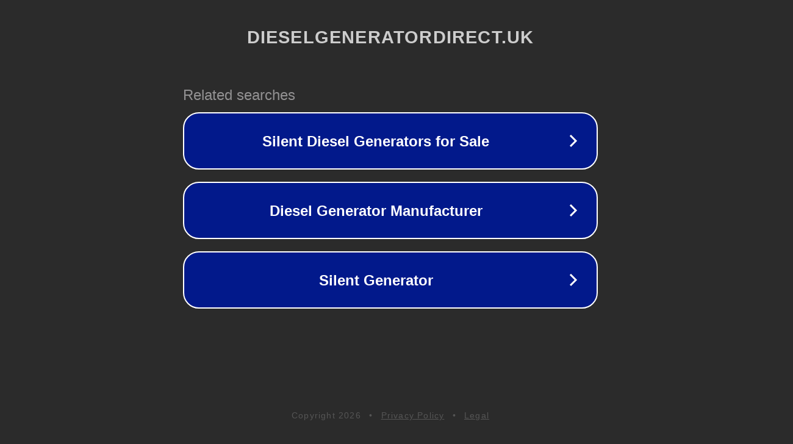

--- FILE ---
content_type: text/html; charset=utf-8
request_url: https://dieselgeneratordirect.uk/product-tag/lombardini-silent-diesel-generator/
body_size: 1134
content:
<!doctype html>
<html data-adblockkey="MFwwDQYJKoZIhvcNAQEBBQADSwAwSAJBANDrp2lz7AOmADaN8tA50LsWcjLFyQFcb/P2Txc58oYOeILb3vBw7J6f4pamkAQVSQuqYsKx3YzdUHCvbVZvFUsCAwEAAQ==_nl+v1Rnkwa/D393ayDXde6UwpjUTyDsaRLqwM3eNNKhDF4lR90q0GoPMNyfmQSgF7jynIMnGpJ9PiJZQQCIAHA==" lang="en" style="background: #2B2B2B;">
<head>
    <meta charset="utf-8">
    <meta name="viewport" content="width=device-width, initial-scale=1">
    <link rel="icon" href="[data-uri]">
    <link rel="preconnect" href="https://www.google.com" crossorigin>
</head>
<body>
<div id="target" style="opacity: 0"></div>
<script>window.park = "[base64]";</script>
<script src="/begrBHmHi.js"></script>
</body>
</html>
